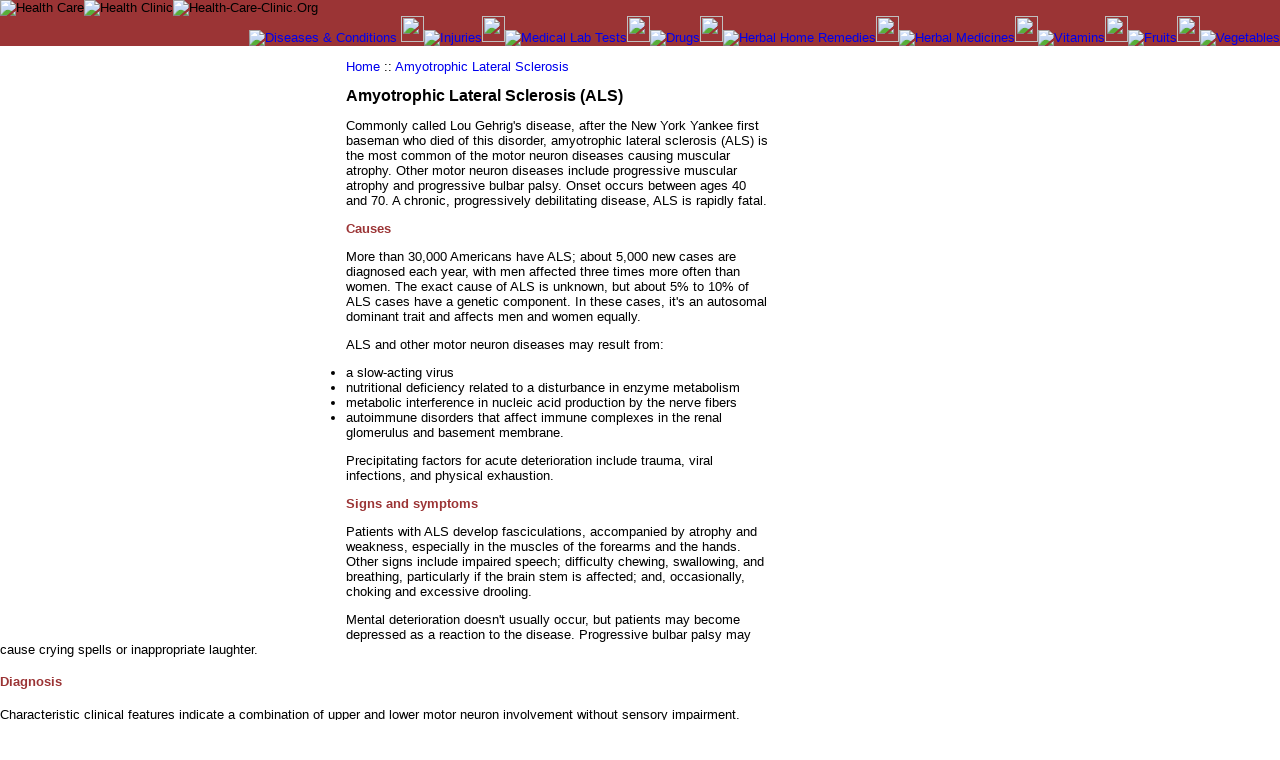

--- FILE ---
content_type: text/html
request_url: https://www.health-care-clinic.org/diseases/amyotrophic-lateral-sclerosis.htm
body_size: 3780
content:
<!DOCTYPE HTML PUBLIC "-//W3C//DTD HTML 4.01 Transitional//EN"
"http://www.w3.org/TR/html4/loose.dtd">
<html><!-- InstanceBegin template="/Templates/diseases.dwt" codeOutsideHTMLIsLocked="false" -->
<head>
<!-- InstanceBeginEditable name="doctitle" -->
<title>Amyotrophic Lateral Sclerosis (ALS) </title>
<!-- InstanceEndEditable -->
<meta http-equiv="Content-Type" content="text/html; charset=iso-8859-1">
<!-- InstanceBeginEditable name="head" --><!-- InstanceEndEditable -->
<link href="../main.css" rel="stylesheet" type="text/css">
<style type="text/css">
<!--
a:link {
	text-decoration: none;
}
a:visited {
	text-decoration: none;
}
a:hover {
	text-decoration: none;
	color: #9B3435;
}
a:active {
	text-decoration: none;
}
-->
</style>
</head>

<body leftmargin="0" rightmargin="0" marginheight="0" marginwidth="0">
<table width="100%"  border="0" cellpadding="0" cellspacing="0" bgcolor="#9B3435">
  <tr>
    <td width="83%" colspan="4"><img src="../images/health.jpg" alt="Health Care" width="232" height="115"><img src="../images/health-care.jpg" alt="Health Clinic" width="193" height="115"><img src="../images/health-logo.jpg" alt="Health-Care-Clinic.Org" width="400" height="114"> </td>
  </tr>
  <tr>
    <td><div align="right"><a href="index.htm"><img src="../images/diseases.gif" alt="Diseases & Conditions" width="87" height="25" border="0"></a> <img src="../images/red-back.jpg" width="23" height="26"><a href="../injuries/index.htm"><img src="../images/injuries.gif" alt="Injuries" width="87" height="25" border="0"></a><img src="../images/red-back.jpg" width="23" height="26"><a href="../medical-tests/index.htm"><img src="../images/medical-test.gif" alt="Medical Lab Tests" width="87" height="25" border="0"></a><img src="../images/red-back.jpg" width="23" height="26"><a href="../drugs/index.htm"><img src="../images/drugs.gif" alt="Drugs" width="87" height="25" border="0"></a><img src="../images/red-back.jpg" width="23" height="26"><a href="../home-remedies/index.htm"><img src="../images/home-remedies.gif" alt="Herbal Home Remedies" width="87" height="25" border="0"></a><img src="../images/red-back.jpg" width="23" height="26"><a href="../alternative-medicines/herbal-medicines.htm"><img src="../images/herbal-medicines.gif" alt="Herbal Medicines" width="87" height="25" border="0"></a><img src="../images/red-back.jpg" width="23" height="26"><a href="../vitamins/index.htm"><img src="../images/vitamins.gif" alt="Vitamins" width="87" height="25" border="0"></a><img src="../images/red-back.jpg" width="23" height="26"><a href="../fruits/index.htm"><img src="../images/img/fruits-button.gif" alt="Fruits" width="87" height="25" border="0"></a><img src="../images/red-back.jpg" width="23" height="26"><a href="../vegetables/index.htm"><img src="../images/img/vegetable-button.gif" alt="Vegetables" width="87" height="25" border="0"></a></div></td>
  </tr>
</table>
<table width="100%" border="0" cellpadding="0" cellspacing="0">
  <tr>
    <td width="60%" valign="top"><TABLE cellSpacing=0 cellPadding=0 align=left border=0>
        <TBODY>
          <TR>
            <TD><p></p>
                <script type="text/javascript"><!--
google_ad_client = "pub-3517850094199463";
google_ad_width = 336;
google_ad_height = 280;
google_ad_format = "336x280_as";
google_ad_channel ="";
google_color_border = "FFFFFF";
google_color_bg = "FFFFFF";
google_color_link = "0000FF";
google_color_url = "008000";
google_color_text = "000000";
//--></script>
                <script type="text/javascript"
  src="//pagead2.googlesyndication.com/pagead/show_ads.js">
            </script><br>
 <script type="text/javascript"><!--
google_ad_client = "pub-3517850094199463";
google_ad_width = 336;
google_ad_height = 280;
google_ad_format = "336x280_as";
google_ad_channel ="";
google_color_border = "FFFFFF";
google_color_bg = "FFFFFF";
google_color_link = "0000FF";
google_color_url = "008000";
google_color_text = "000000";
//--></script>
            <script type="text/javascript"
  src="//pagead2.googlesyndication.com/pagead/show_ads.js">
            </script></TD>
            <TD width=10></TD>
          </TR>
          <TR>
            <TD height=10><SPACER width="1" type="block" height="1"></TD>
            <TD><SPACER width="1" type="block" height="1"></TD>
          </TR>
        </TBODY>
      </TABLE>
        <!-- InstanceBeginEditable name="content" -->
        <p><a href="../index.htm">Home</a> :: <a href="amyotrophic-lateral-sclerosis.htm">Amyotrophic Lateral Sclerosis </a></p>
        <h1>Amyotrophic Lateral Sclerosis (ALS) </h1>
        <p> Commonly called Lou Gehrig's disease, after the New York Yankee first base&shy;man who died of this disorder, amyotrophic lateral sclerosis (ALS) is the most common of the motor neuron diseases causing muscular atrophy. Other motor neuron diseases include progressive muscular atrophy and progressive bulbar palsy. Onset occurs between ages 40 and 70. A chronic, progressively debilitating disease, ALS is rapidly fatal.</p>
        <h2>Causes </h2>
        <p>More than 30,000 Americans have ALS; about 5,000 new cases are diagnosed each year, with men affected three times more often than women. The exact cause of ALS is unknown, but about 5% to 10% of ALS cases have a genetic component. In these cases, it's an autosomal dominant trait and affects men and women equally. </p>
        <p>ALS and other motor neuron diseases may result from: </p>
        <ul>
          <li> a slow-acting virus </li>
          <li> nutritional deficiency related to a disturbance in enzyme metabolism </li>
          <li>metabolic interference in nucleic acid production by the nerve fibers </li>
          <li> autoimmune disorders that affect immune complexes in the renal glomerulus and basement membrane. </li>
        </ul>
        <p>Precipitating factors for acute deterioration include trauma, viral infections, and physical exhaustion.</p>
        <h3>Signs and symptoms</h3>
        <p>Patients with ALS develop fasciculations, accompanied by atrophy and weakness, especially in the muscles of the forearms and the hands. Other signs include impaired speech; difficulty chewing, swallowing, and breathing, particularly if the brain stem is affected; and, occasionally, choking and excessive drooling. </p>
        <p>Mental deterioration doesn't usually occur, but patients may become depressed as a reaction to the disease. Progressive bulbar palsy may cause crying spells or inappropriate laughter.</p>
        <h4>Diagnosis </h4>
        <p>Characteristic clinical features indicate a combination of upper and lower motor neuron involvement without sensory impairment. Electromyography and a muscle biopsy help show nerve, rather than muscle, disease. The protein content of cerebrospinal fluid is increased in one-third of patients, but this finding alone doesn't confirm ALS. </p>
        <p>Diagnosis must rule out multiple sclerosis, spinal cord neoplasm, polyarteritis, syringomyelia, myasthenia gravis, and progressive muscular dystrophy.</p>
        <h2>Treatment</h2>
        <p> Management aims to control symptoms and provide emotional, psychological, and physical support. 


 Physicians can prescribe medications to help reduce fatigue, ease muscle cramps, control spasticity, and reduce excess saliva  and phlegm.  Drugs also are available to help patients with pain, depression, sleep disturbances, and constipation . Pharmacists  can give advice on the proper use of medications and monitor a patient's prescriptions to avoid risks of drug interactions. </p>
        <p> A dietitian can advise you on foods that are nutritious but easy to swallow. As the disease progresses and you have greater difficulty swallowing, you may consider a feeding tube inserted into your stomach to receive nutrition and avoid choking.</p>
        <h5>Special considerations </h5>
        <ul>
          <li>            Care begins with a complete neurologic assessment - a baseline for future evaluations of progressing disease. </li>
          <li>Implement a rehabilitation program designed to maintain independence as long as possible. </li>
          <li> Help the patient obtain equipment, such as a walker and a wheelchair. Arrange for a visiting nurse to monitor the patient's status, to provide support, and to teach the family about the illness. </li>
          <li> Depending on the patient's muscular capacity, assist with bathing, personal hygiene, and transfers from wheelchair to bed. Help establish a regular bowel and bladder routine. </li>
          <li> To help the patient handle increased accumulation of secretions and dysphagia, teach him to suction himself. He should have a suctioning machine handy at home to reduce his fear of choking. </li>
        </ul>
        <p><strong>Prognosis </strong></p>
        <p>ALS usually progresses rapidly, and leads to death from respiratory infection within three to five years in most cases. The slowest disease progression is seen in those who are young and have their first symptoms in the limbs. About 10% of people with ALS live longer than eight years. </p>
        <!-- InstanceEndEditable --><br></td>
    <td width="19%" valign="top" bgcolor="#FFFFFF">
      <div align="left">
        <script type="text/javascript"><!--
google_ad_client = "pub-3517850094199463";
google_ad_width = 160;
google_ad_height = 600;
google_ad_format = "160x600_as";
google_ad_channel ="";
google_color_link = "0000FF";
google_color_url = "008000";
google_color_border = "FFFFFF";
google_color_bg = "FFFFFF";
google_color_text = "000000";
//--></script>
        <script type="text/javascript"
  src="//pagead2.googlesyndication.com/pagead/show_ads.js">
        </script><br>
      </div></td>
    <td width="21%" valign="top"></td>
  </tr>
</table>
<table width="100%"  border="0" cellpadding="0" cellspacing="0" bgcolor="#9B3435">
  <tr>
    <td><div align="right"><a href="../first-aid/index.html"><img src="../images/img/first-aid-button.gif" alt="First Aid" width="87" height="25" border="0"></a><a href="http://www.health-care-clinic.org/blog"><img src="../images/red-back.jpg" width="23" height="26" border="0"><img src="../images/img/blog-button.gif" alt="Health Blog" width="87" height="25" border="0"></a><img src="../images/red-back.jpg" width="23" height="26"><a href="../feedback.htm" rel="nofollow"><img src="../images/feedback.gif" alt="Contact Us" width="87" height="25" border="0" rel"nofollow"></a><a href="../resources/index.htm"></a><img src="../images/red-back.jpg" width="23" height="26"><a href="http://www.health-care-clinic.org/blog/?feed=rss2"><img src="../images/img/feed-button.gif" alt="Rss Feed" width="87" height="25" border="0"></a><img src="../images/red-back.jpg" width="23" height="26"></div></td>
  </tr>
</table>
<table width="200" border="0" align="center">
  <tr>
    <td><!-- AddThis Button BEGIN -->
          <script type="text/javascript">var addthis_pub="markh";</script>
          <a href="http://www.addthis.com/bookmark.php?v=20" onmouseover="return addthis_open(this, '', '[URL]', '[TITLE]')" onmouseout="addthis_close()" onclick="return addthis_sendto()" rel="nofollow"><img src="http://s7.addthis.com/static/btn/lg-bookmark-en.gif" width="125" height="16" alt="Bookmark and Share" style="border:0"/></a>
          <script type="text/javascript" src="http://s7.addthis.com/js/200/addthis_widget.js"></script>
          <!-- AddThis Button END --></td>
    <td> <form action="http://www.google.com/cse" id="cse-search-box" target="_blank">

      <div>
        <input type="hidden" name="cx" value="partner-pub-3517850094199463:wyo7ni599x4" />
        <input type="hidden" name="ie" value="ISO-8859-1" />
        <input type="text" name="q" size="31" />
        <input type="submit" name="sa" value="Google Search" />
      </div>
    </form></td>
  </tr>
</table>
<p align="center">(c) <a href="http://www.health-care-clinic.org">Health-care-clinic.org </a> All rights reserved</p>

<p class="m"><strong>Disclaimer</strong>: Health-care-clinic.org website is designed for educational purposes only. It is not intended to treat, diagnose, cure, or prevent any disease. Always take the advice of professional health care for specific medical advice, diagnoses, and treatment. We will not be liable for any complications, or other medical accidents arising from the use of any information on this web site. Please note that medical information is constantly changing. Therefore some information may be out of date.</p>
<!-- Kontera ContentLink(TM);-->
    <script type='text/javascript'>
    var dc_AdLinkColor = 'blue' ;
    var dc_UnitID = 14 ;
    var dc_PublisherID = 43056 ;
    var dc_adprod = 'ADL' ;
    </script>
    <script type='text/javascript' src='http://kona.kontera.com/javascript/lib/KonaLibInline.js'>
    </script>
    <!-- Kontera ContentLink(TM) -->
	</body>
<!-- InstanceEnd --></html>


--- FILE ---
content_type: text/html; charset=utf-8
request_url: https://www.google.com/recaptcha/api2/aframe
body_size: 248
content:
<!DOCTYPE HTML><html><head><meta http-equiv="content-type" content="text/html; charset=UTF-8"></head><body><script nonce="AsiwFjJroprAQ6cv0vBkLg">/** Anti-fraud and anti-abuse applications only. See google.com/recaptcha */ try{var clients={'sodar':'https://pagead2.googlesyndication.com/pagead/sodar?'};window.addEventListener("message",function(a){try{if(a.source===window.parent){var b=JSON.parse(a.data);var c=clients[b['id']];if(c){var d=document.createElement('img');d.src=c+b['params']+'&rc='+(localStorage.getItem("rc::a")?sessionStorage.getItem("rc::b"):"");window.document.body.appendChild(d);sessionStorage.setItem("rc::e",parseInt(sessionStorage.getItem("rc::e")||0)+1);localStorage.setItem("rc::h",'1769101607354');}}}catch(b){}});window.parent.postMessage("_grecaptcha_ready", "*");}catch(b){}</script></body></html>

--- FILE ---
content_type: text/css
request_url: https://www.health-care-clinic.org/main.css
body_size: 461
content:
td, p, li {
	font-family: Verdana, Arial, Helvetica, sans-serif;
	font-size:small;
}
a:hover { color:#9B3435; text-decoration:none;
}
a:link {
	font-family: Verdana, Arial, Helvetica, sans-serif;
	font-size: small;
}
a {
	font-family: Verdana, Arial, Helvetica, sans-serif;
	font-size: small;
}
H1{
font-family: Verdana, Arial, Helvetica, sans-serif; font-size:medium;  color:#000000;
}
h2{
font-family:Verdana, Arial, Helvetica, sans-serif; font-size:small; font-weight:bold; color:#9B3435;
}
H3{
font-family: Verdana, Arial, Helvetica, sans-serif; font-size: small; font-weight:bold; color:#9B3435;
}
H4{
font-family: Verdana, Arial, Helvetica, sans-serif; font-size: small; color:#9B3435;
}
H5{
font-family: Verdana, Arial, Helvetica, sans-serif; color:#9B3435;
}
.white {
	font-family: Verdana, Arial, Helvetica, sans-serif;
	color: #FFFFFF;
}
TD.tdline {
	BORDER-RIGHT: #EAD7B7 1px solid; BORDER-TOP: #EAD7B7 1px solid; BORDER-LEFT: #EAD7B7 1px solid; BORDER-BOTTOM: #9B3435 1px solid
}
.black {
	font-family: Verdana, Arial, Helvetica, sans-serif;
	color: #000000; font-size: small;
}
.g{
   font-family:Verdana, Arial, Helvetica, sans-serif; color: #006000;
}

.m {
	font-family: Verdana, Arial, Helvetica, sans-serif;
	font-size: x-small;
}

.red{
   font-family:Verdana, Arial, Helvetica, sans-serif; color: #9B3435;
}
.mailwrapper {
	text-align: center;
}


.maildiv {
	margin: 0 auto 0 auto;
	text-align: left;
	width: 365px;
	font-family: Verdana, Arial, Helvetica, sans-serif;
	font-size: 90%;
}
.maildiv form {
	text-align: left;
}
.maildiv label {
	/* used for right side captions */
	vertical-align: top;
	padding: 0 0 0 3px;
}

.maildiv .sidelbl {
	/* used for left side labels */
	width: 95px;
	text-align: right;
	padding: 0 10px 0 0;
	vertical-align: top;
	position: relative;
    display: block; 
    float: left; 
	clear: left;
}
.maildiv a {
	color: #005ABE;
}
.maildiv h2 {
	color: #005ABE;
	font-size: 120%;
}
.maildiv input {
	margin-bottom: 10px;

}
.maildiv select {
	margin-bottom: 10px;

}
.maildiv textarea {
	margin-bottom: 10px;

}
.maildiv .ver_img {
	padding: 0;
	margin: 0 0 10px 10px;
	vertical-align:bottom;  
	border: 1px solid #005ABE; 
}
.maildiv fieldset {
	padding: 5px 5px 5px 5px;
	margin-bottom: 10px;
}
.maildiv .legendspacing {
	height: 10px;
}
.maildiv .fmcredits {
	float: left;
	font-size: 90%;
}
.maildiv .fmsubmit {
	float: right;
}
.maildiv .fmrequired {
	color: #005ABE;
	font-size: 90%; 
	float: left;
	margin-top: 3px;
	margin-left: 5px;
}
.maildiv .fmspacer {
	height: 10px;
}

.maildiv .fminfofull {
	padding: 0 10px 0 10px;
	color: #005ABE;
	margin-bottom: 15px;
}
.maildiv .fminfohalf {
	padding: 0 10px 0 10px;
	color: #005ABE;
	margin-left: 110px;
	margin-bottom: 15px;
}
.maildiv .fmerrorbox {
	text-align: left;
}
.maildiv li {
	margin: 0 0 4px 0;
}
.maildiv .fmerrortitle {
	color: #FF0000;
	font-size: 120%;
}